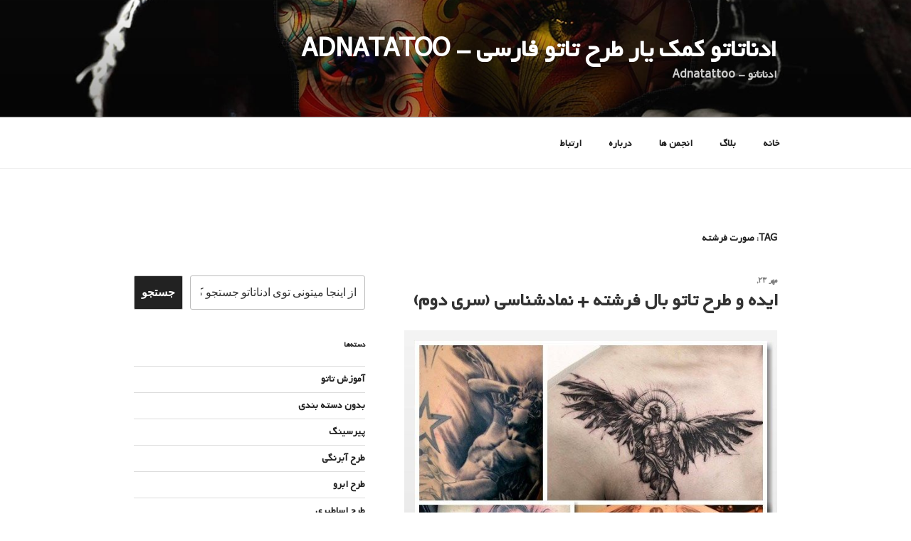

--- FILE ---
content_type: text/css; charset=UTF-8
request_url: https://adnatattoo.ir/wp-content/plugins/fontiran/fontiran.css?ver=6.9
body_size: -286
content:
@font-face {font-family: "yekan";font-style: normal;font-weight: 400;src:url('https://adnatattoo.ir/wp-content/plugins/fontiran/fonts/yekan/Yekan.eot?#iefix') format('embedded-opentype'),url('https://adnatattoo.ir/wp-content/plugins/fontiran/fonts/yekan/Yekan.svg') format('svg'),url('https://adnatattoo.ir/wp-content/plugins/fontiran/fonts/yekan/Yekan.ttf') format('truetype'),url('https://adnatattoo.ir/wp-content/plugins/fontiran/fonts/yekan/Yekan.woff') format('woff');}